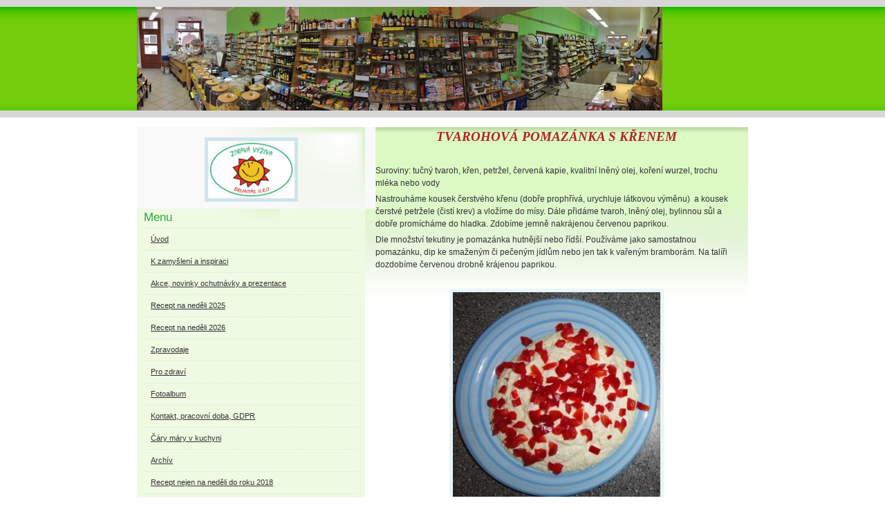

--- FILE ---
content_type: text/html; charset=UTF-8
request_url: https://www.zvbruntal.cz/clanky/tvarohova-pomazanka--s-krenem.html
body_size: 4176
content:
<?xml version="1.0" encoding="utf-8"?>
<!DOCTYPE html PUBLIC "-//W3C//DTD XHTML 1.0 Transitional//EN" "http://www.w3.org/TR/xhtml1/DTD/xhtml1-transitional.dtd">
<html lang="cs" xml:lang="cs" xmlns="http://www.w3.org/1999/xhtml" >

      <head>

        <meta http-equiv="content-type" content="text/html; charset=utf-8" />
        <meta name="description" content="prezentace zdravé výživy v Bruntále" />
        <meta name="keywords" content="zdravá výživa,zdraví,život,životaschopný,veselý,radost,láska,zdravá strava,překyselení" />
        <meta name="robots" content="all,follow" />
        <meta name="author" content="www.zvbruntal.cz" />
        <meta name="viewport" content="width=device-width, initial-scale=1.0">
        
        <title>
            www.zvbruntal.cz - tvarohová pomazánka  s křenem
        </title>
        <link rel="stylesheet" href="https://s3a.estranky.cz/css/d1000000191.css?nc=15182981" type="text/css" /><style type="text/css">@media screen, projection {
	#header .inner_frame { background:transparent url(/img/ulogo.1.jpeg) no-repeat; }
}</style>
<link rel="stylesheet" href="//code.jquery.com/ui/1.12.1/themes/base/jquery-ui.css">
<script src="//code.jquery.com/jquery-1.12.4.js"></script>
<script src="//code.jquery.com/ui/1.12.1/jquery-ui.js"></script>
<script type="text/javascript" src="https://s3c.estranky.cz/js/ui.js?nc=1" id="index_script" ></script>
			<script type="text/javascript">
				dataLayer = [{
					'subscription': 'true',
				}];
			</script>
			
    </head>
    <body class="">
        <!-- Wrapping the whole page, may have fixed or fluid width -->
        <div id="whole-page">

            

            <!-- Because of the matter of accessibility (text browsers,
            voice readers) we include a link leading to the page content and
            navigation } you'll probably want to hide them using display: none
            in your stylesheet -->

            <a href="#articles" class="accessibility-links">Jdi na obsah</a>
            <a href="#navigation" class="accessibility-links">Jdi na menu</a>

            <!-- We'll fill the document using horizontal rules thus separating
            the logical chunks of the document apart -->
            <hr />

            

			<!-- block for skyscraper and rectangle  -->
            <div id="sticky-box">
                <div id="sky-scraper-block">
                    
                    
                </div>
            </div>
            <!-- block for skyscraper and rectangle  -->

            <!-- Wrapping the document's visible part -->
            <div id="document">
                <div id="in-document">
                    
                    <!-- Hamburger icon -->
                    <button type="button" class="menu-toggle" onclick="menuToggle()" id="menu-toggle">
                    	<span></span>
                    	<span></span>
                    	<span></span>
                    </button>
                    
                    <!-- header -->
  <div id="header">
     <div class="inner_frame">
        <!-- This construction allows easy image replacement -->
        <h1 class="head-left">
  <a href="https://www.zvbruntal.cz/" title="" ></a>
  <span title="">
  </span>
</h1>
        <div id="header-decoration" class="decoration">
        </div>
     </div>
  </div>
<!-- /header -->


                    <!-- Possible clearing elements (more through the document) -->
                    <div id="clear1" class="clear">
                        &nbsp;
                    </div>
                    <hr />

                    <!-- body of the page -->
                    <div id="body">
                        
                        <!-- main page content -->
                        <div id="content">
                            
                            <!-- Article -->
  <div class="article">
    
    <!--\ u_c_a_message \-->
    
    <!-- Text of the article -->
    
    <div class="editor-area">
  <p align="center" style="margin:0cm 0cm 0.0001pt 35.4pt;text-align:center;text-indent:-35.4pt;"><span style="color:#B22222;"><strong><em><span style="font-family:comic sans ms;"><span style="font-size:14.0pt;">TVAROHOVÁ POMAZÁNKA S KŘENEM</span></span></em></strong></span></p>

<p align="center" style="margin:0cm 0cm 0.0001pt 35.4pt;text-align:center;text-indent:-35.4pt;">&nbsp;</p>

<p style="margin-bottom:0.0001pt;"><span style="font-size:12px;"><span style="font-family:verdana,geneva,sans-serif;">Suroviny: tučný tvaroh, křen, petržel, červená kapie, kvalitní lněný olej, koření wurzel, trochu mléka nebo vody </span></span></p>

<p style="margin-bottom:0.0001pt;"><span style="font-size:12px;"><span style="font-family:verdana,geneva,sans-serif;">Nastrouháme kousek čerstvého křenu (dobře prophřívá, urychluje látkovou výměnu)&nbsp; a kousek čerstvé petržele (čistí krev) a vložíme do mísy. Dále přidáme tvaroh, lněný olej, bylinnou sůl a dobře promícháme do hladka. Zdobíme jemně nakrájenou červenou paprikou. </span></span></p>

<p style="margin-bottom:0.0001pt;"><span style="font-size:12px;"><span style="font-family:verdana,geneva,sans-serif;">Dle množství tekutiny je pomazánka hutnější nebo řídší. Používáme jako samostatnou pomazánku, dip ke smaženým či pečeným jídlům nebo jen tak k vařeným bramborám. Na talíři dozdobíme červenou drobně krájenou paprikou.&nbsp;</span></span></p>

<p style="margin-bottom:0.0001pt;">&nbsp;</p>

<p style="margin-bottom: 0.0001pt; text-align: center;"><img alt="tvaroh-s-krene.jpg" class="text-picture" src="/img/picture/527/tvaroh-s-krene.jpg" style="width: 300px; height: 296px;" /></p>

  <div class="article-cont-clear clear">
    &nbsp;
  </div>
</div>

    
    

    

    
      
    <!--/ u_c_a_comments /-->
  </div>
<!-- /Article -->
  
                        </div>
                        <!-- /main page content -->

                        <div id="nav-column">

                            <div class="column">
                                <div class="inner-column inner_frame">
                                    <!-- Portrait -->
  <div id="portrait" class="section">
    <h2>Portrét
      <span id="nav-portrait" class="portrait">
      </span></h2>
    <div class="inner_frame">
      <a href="/">
        <img src="/img/portrait.1.1711895085.jpeg" width="270" height="179" alt="Portrét" /></a>
    </div>
  </div>
<!-- /Portrait -->
<hr />

                                    
                                    
                                </div>
                            </div>

                            <!-- Such navigation allows both horizontal and vertical rendering -->
<div id="navigation">
    <div class="inner_frame">
        <h2>Menu
            <span id="nav-decoration" class="decoration"></span>
        </h2>
        <nav>
            <menu class="menu-type-standard">
                <li class="">
  <a href="/">Úvod</a>
     
</li>
<li class="">
  <a href="/clanky/k-zamysleni-a-inspiraci/">K zamyšlení a inspiraci</a>
     
</li>
<li class="">
  <a href="/clanky/akce--novinky-ochutnavky-a-prezentace/">Akce, novinky ochutnávky a prezentace</a>
     
</li>
<li class="">
  <a href="/clanky/recept-na-nedeli-2025/">Recept na neděli 2025</a>
     
</li>
<li class="">
  <a href="/clanky/recept-na-nedeli-2026/">Recept na neděli 2026</a>
     
</li>
<li class="">
  <a href="/clanky/zpravodaje.html">Zpravodaje</a>
     
</li>
<li class="">
  <a href="/clanky/pro-zdravi.html">Pro zdraví</a>
     
</li>
<li class="">
  <a href="/fotoalbum/">Fotoalbum</a>
     
</li>
<li class="">
  <a href="/clanky/kontakt--pracovni-doba--gdpr.html">Kontakt, pracovní doba, GDPR</a>
     
</li>
<li class="">
  <a href="/clanky/cary-mary-v-kuchyni.html">Čáry máry v kuchyni</a>
     
</li>
<li class="">
  <a href="/clanky/archiv.html">Archív</a>
     
</li>
<li class="">
  <a href="/clanky/recept-nejen-na-nedeli-do-roku-2018.html">Recept nejen na neděli do roku 2018</a>
     
</li>
<li class="">
  <a href="/clanky/recept-na-nedeli-2024/">Recept na neděli 2024</a>
     
</li>
<li class="">
  <a href="/clanky/ochutnavky--prezentace--akce--novinky.html">Ochutnávky, prezentace, akce, novinky</a>
     
</li>

            </menu>
        </nav>
        <div id="clear6" class="clear">
          &nbsp;
        </div>
    </div>
</div>
<!-- menu ending -->

                            
                            

                            <div id="clear2" class="clear">
                                &nbsp;
                            </div>
                            <hr />

                            <!-- Side column left/right -->
                            <div class="column">

                                <!-- Inner column -->
                                <div class="inner_frame inner-column">
                                    
                                    
                                    
                                    
                                    
                                    
                                    
                                    <!-- Mail list -->
  <div id="mail-list" class="section">
    <h2>Mail list
      <span id="mail-list-decoration" class="decoration">
      </span></h2>
    <div class="inner_frame">
      <form action="#mail-list" method="post">
        <fieldset>
          <input name="mail-list-key" id="mail-list-key" />
          <br />
          <input autocomplete="off" style="display:none" type="password" name="passwordconfirm" />
          <span class="clButton">
            <input type="submit" id="send-mail-list" value="Odeslat" />
          </span>
        </fieldset>
      </form>
      <span id="mail-list-message"></span>
    </div>
  </div>
<!-- /Mail list -->

                                    
                                    <!-- Search -->
  <div id="search" class="section">
    <h2>Vyhledávání
      <span id="search-decoration" class="decoration">
      </span></h2>
    <div class="inner_frame">
      <form action="https://katalog.estranky.cz/" method="post">
        <fieldset>
          <input type="hidden" id="uid" name="uid" value="1225620" />
          <input name="key" id="key" />
          <br />
          <span class="clButton">
            <input type="submit" id="sendsearch" value="Vyhledat" />
          </span>
        </fieldset>
      </form>
    </div>
  </div>
<!-- /Search -->
<hr />

                                    
                                    
                                    
                                </div>
                                <!-- /Inner column -->

                                <div id="clear4" class="clear">
                                    &nbsp;
                                </div>

                            </div>
                            <!-- end of first column -->
                        </div>

                        <div id="clear3" class="clear">
                            &nbsp;
                        </div>
                        <hr />

                        <div id="decoration1" class="decoration">
                        </div>
                        <div id="decoration2" class="decoration">
                        </div>
                        <!-- /Meant for additional graphics inside the body of the page -->
                    </div>
                    <!-- /body -->

                    <div id="clear5" class="clear">
                        &nbsp;
                    </div>

                    <hr />

                                    <!-- Footer -->
                <div id="footer">
                    <div class="inner_frame">
                        <p>
                            &copy; 2026 eStránky.cz <span class="hide">|</span> <a class="promolink promolink-paid" href="//www.estranky.cz/" title="Tvorba webových stránek zdarma, jednoduše a do 5 minut."><strong>Tvorba webových stránek</strong></a> 
                            
                            
                            
                            
                            
                            
                        </p>
                        
                        
                    </div>
                </div>
                <!-- /Footer -->


                    <div id="clear7" class="clear">
                        &nbsp;
                    </div>

                    <div id="decoration3" class="decoration">
                    </div>
                    <div id="decoration4" class="decoration">
                    </div>
                    <!-- /Meant for additional graphics inside the document -->

                </div>
            </div>

            <div id="decoration5" class="decoration">
            </div>
            <div id="decoration6" class="decoration">
            </div>
            <!-- /Meant for additional graphics inside the page -->

            
            <!-- block for board position-->
        </div>
        <!-- NO GEMIUS -->
    </body>
</html>